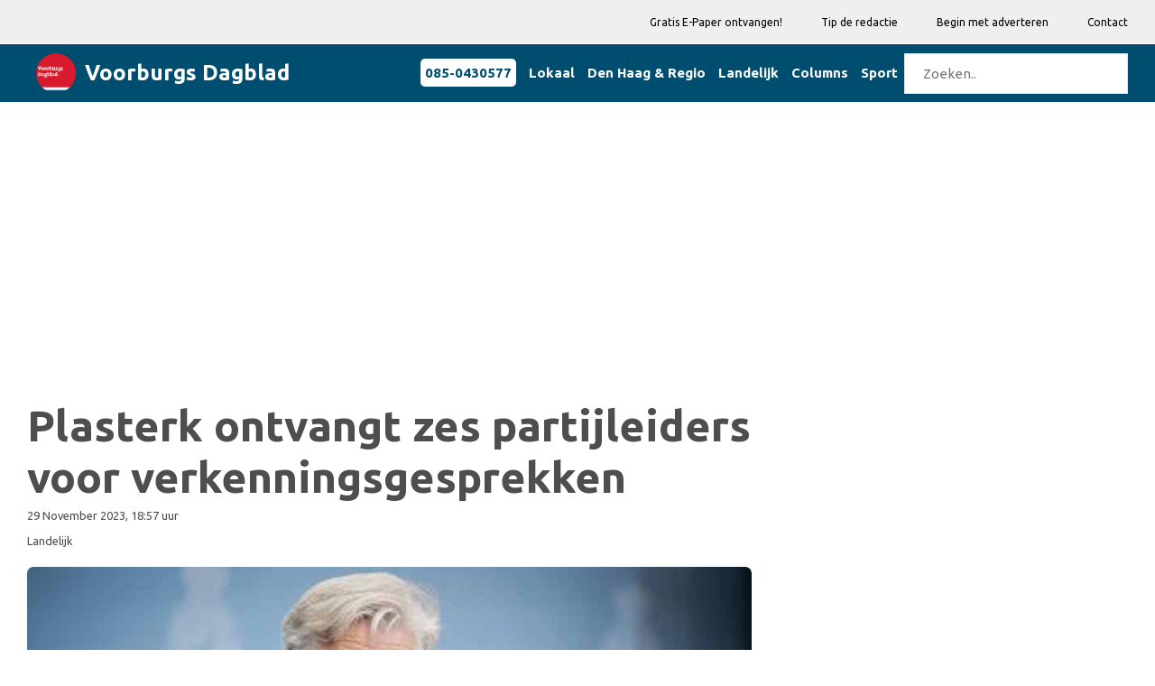

--- FILE ---
content_type: text/html; charset=utf-8
request_url: https://www.google.com/recaptcha/api2/aframe
body_size: 267
content:
<!DOCTYPE HTML><html><head><meta http-equiv="content-type" content="text/html; charset=UTF-8"></head><body><script nonce="dc_QJhOufYtz5dZb1NjIfA">/** Anti-fraud and anti-abuse applications only. See google.com/recaptcha */ try{var clients={'sodar':'https://pagead2.googlesyndication.com/pagead/sodar?'};window.addEventListener("message",function(a){try{if(a.source===window.parent){var b=JSON.parse(a.data);var c=clients[b['id']];if(c){var d=document.createElement('img');d.src=c+b['params']+'&rc='+(localStorage.getItem("rc::a")?sessionStorage.getItem("rc::b"):"");window.document.body.appendChild(d);sessionStorage.setItem("rc::e",parseInt(sessionStorage.getItem("rc::e")||0)+1);localStorage.setItem("rc::h",'1769385503683');}}}catch(b){}});window.parent.postMessage("_grecaptcha_ready", "*");}catch(b){}</script></body></html>

--- FILE ---
content_type: text/html; charset=utf-8
request_url: https://www.google.com/recaptcha/api2/aframe
body_size: -270
content:
<!DOCTYPE HTML><html><head><meta http-equiv="content-type" content="text/html; charset=UTF-8"></head><body><script nonce="y146BdB_v7pUYZ_fgO799g">/** Anti-fraud and anti-abuse applications only. See google.com/recaptcha */ try{var clients={'sodar':'https://pagead2.googlesyndication.com/pagead/sodar?'};window.addEventListener("message",function(a){try{if(a.source===window.parent){var b=JSON.parse(a.data);var c=clients[b['id']];if(c){var d=document.createElement('img');d.src=c+b['params']+'&rc='+(localStorage.getItem("rc::a")?sessionStorage.getItem("rc::b"):"");window.document.body.appendChild(d);sessionStorage.setItem("rc::e",parseInt(sessionStorage.getItem("rc::e")||0)+1);localStorage.setItem("rc::h",'1769385503845');}}}catch(b){}});window.parent.postMessage("_grecaptcha_ready", "*");}catch(b){}</script></body></html>